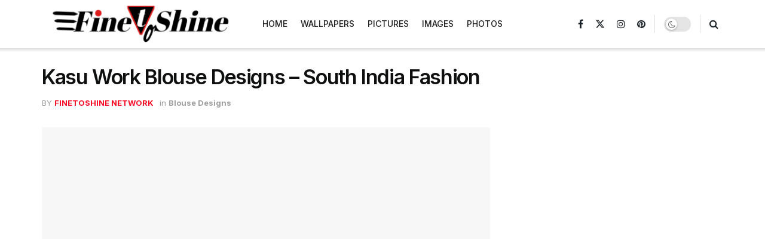

--- FILE ---
content_type: text/css; charset=UTF-8
request_url: https://www.finetoshine.com/wp-content/cache/min/1/wp-content/plugins/custom-image-functions/css/image-download-buttons.css?ver=1757008729
body_size: 148
content:
.download-button{text-align:center;margin-top:10px}.download-link{display:inline-block;background:linear-gradient(90deg,rgba(131,58,180,1) 0%,rgba(253,29,29,1) 50%,rgba(252,176,69,1) 100%);color:#fff;padding:10px 20px;border-radius:50px;text-decoration:none;box-shadow:0 2px 6px rgba(0,0,0,.3)}.download-text{font-weight:700}.download-icon{display:inline-block;margin-right:5px;vertical-align:middle}.related-images-gallery,.post-gallery{display:flex;flex-wrap:wrap;margin-top:20px}.gallery-item{margin:5px;flex:1 1 calc(33.333% - 10px);max-width:calc(33.333% - 10px);position:relative;overflow:hidden}.gallery-item img{width:100%;height:100%;object-fit:cover;aspect-ratio:4/5;border:2px solid #ddd;border-radius:5px;transition:transform 0.2s}.gallery-item img:hover{transform:scale(1.05)}@media (max-width:768px){.gallery-item{flex:1 1 calc(50% - 10px);max-width:calc(50% - 10px)}}.wp-block-quote{border:1px solid #ddd;border-radius:10px;box-shadow:0 4px 8px rgba(0,0,0,.2);padding:10px;margin:10px 0}.copy-quote-button{display:inline-block;background:linear-gradient(90deg,rgba(131,58,180,1) 0%,rgba(253,29,29,1) 50%,rgba(252,176,69,1) 100%);border:none;border-radius:20px;padding:8px 12px;font-size:14px;line-height:1;cursor:pointer;transition:background-color 0.3s ease;color:#fff}.copy-quote-button .copy-button-icon{margin-right:5px}.copy-quote-button:hover{background-color:#ddd}.box_wrap{margin:0;border-radius:8px;overflow:hidden}@media only screen and (min-width:768px){.jeg_postblock_34.jeg_col_3o3 .jeg_post{width:25%}}@media only screen and (max-width:480px){.jeg_postblock_34.jeg_col_3o3 .jeg_post{width:50%;padding:1% 1%;margin-bottom:0}}@media only screen and (max-width:480px){.jeg_pl_lg_box .jeg_post_title,.jeg_pl_md_box .jeg_post_title{font-size:12px!important}}.jeg_pl_lg_box .jeg_thumb .jeg_post_category,.jeg_pl_md_box .jeg_thumb .jeg_post_category{display:none}.jeg_post_meta{display:none}.jeg_pl_md_box .jeg_post_title{font-size:14px;line-height:1.3em;white-space:nowrap;overflow:hidden;text-overflow:ellipsis;max-width:100%}.jeg_pl_md_box .jeg_post_title:hover{white-space:normal;overflow:visible}